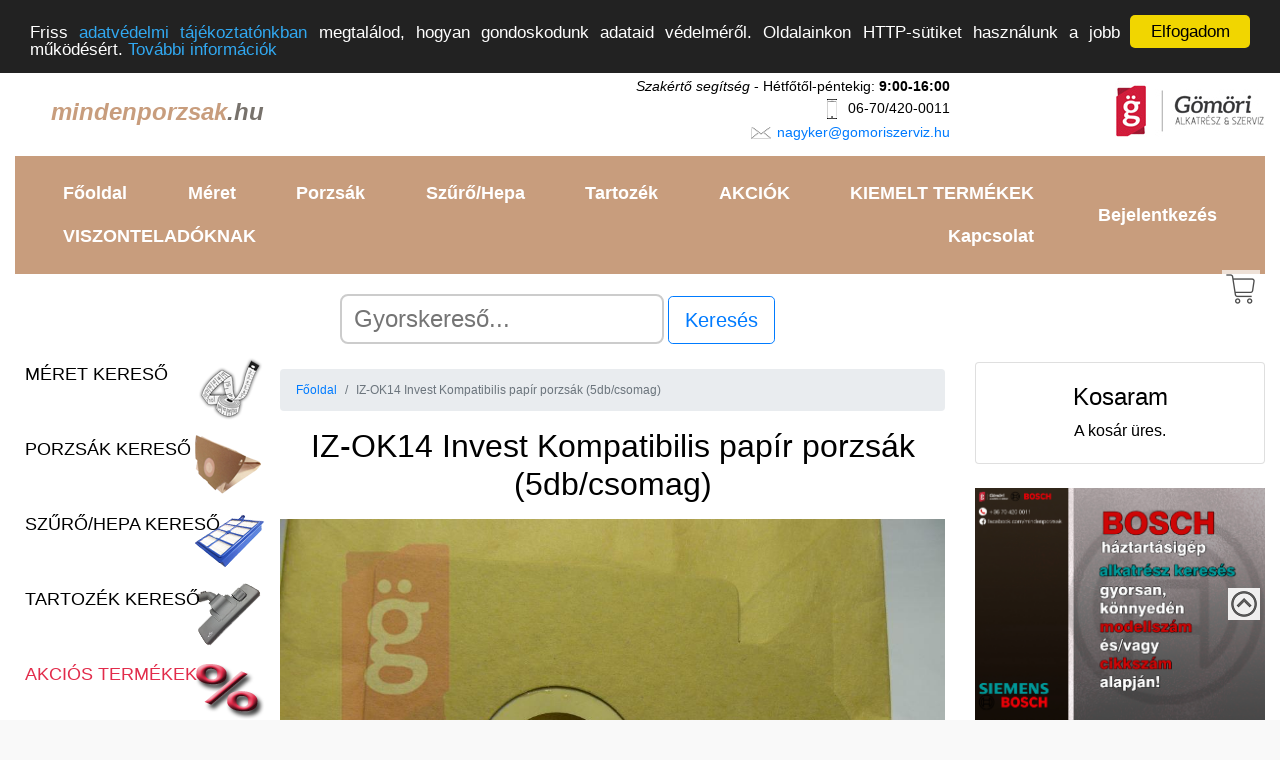

--- FILE ---
content_type: text/html; charset=UTF-8
request_url: https://www.mindenporzsak.hu/js/jquery.scrollbox.js
body_size: 11165
content:
<!doctype html>
<html lang="hu">
<html lang="hu">
  <head>
  	<!-- Google tag (gtag.js) -->
	<script async src="https://www.googletagmanager.com/gtag/js?id=G-BGMZPV2VKR"></script>
	<script>
	  window.dataLayer = window.dataLayer || [];
	  function gtag(){dataLayer.push(arguments);}
	  gtag('js', new Date());

	  gtag('config', 'G-BGMZPV2VKR');
	</script>

  
	<!-- Global site tag (gtag.js) - Google Analytics -->
	<!--<script async src="https://www.googletagmanager.com/gtag/js?id=UA-70353301-1"></script>
	<script async>
	  window.dataLayer = window.dataLayer || [];
	  function gtag(){dataLayer.push(arguments);}
	  gtag('js', new Date());

	  gtag('config', 'UA-70353301-1');
	</script>-->

  
    <!-- Required meta tags -->
    <meta charset="utf-8">
    <meta name="viewport" content="width=device-width, initial-scale=1, shrink-to-fit=no">
	<meta name="Copyright" content="Gömöri Alkatrész Kft." />

	<!-- Bootstrap CSS -->
	<link rel="stylesheet" href="https://stackpath.bootstrapcdn.com/bootstrap/4.1.3/css/bootstrap.min.css" integrity="sha384-MCw98/SFnGE8fJT3GXwEOngsV7Zt27NXFoaoApmYm81iuXoPkFOJwJ8ERdknLPMO" crossorigin="anonymous">

	
	<link rel="stylesheet" type="text/css" href="/css/egyedi_stilus.css">
	
	<title></title>
	<link rel="shortcut icon" href="https://www.gomoriszerviz.hu/webaruhaz/img/favicon.ico" type="image/x-icon">
	<link rel="icon" href="https://www.gomoriszerviz.hu/webaruhaz/img/favicon.ico" type="image/x-icon">
	<link rel="apple-touch-icon" href="https://www.gomoriszerviz.hu/webaruhaz/img/favicon.ico" />
		
			<meta name="Description" content="" />
		
		<meta property="og:title" content="" />
		<meta property="og:url" content="https://www.mindenporzsak.hu/js/jquery.scrollbox.js" />
		<meta property="og:description" content="" />
				
		<meta name="dc.publisher" content="www.mindenporzsak.hu" />
		<meta name="dc.language" content="hu" />
		<meta name="dc.title" content="" />
		<meta name="dc.description" content="" />
		
		<script src="/js/jquery-3.1.1.min.js"></script>
		<script src="/js/typeahead.bundle.js"></script>
		<script async src="/js/jquery.scrollbox.js"></script>
		
		<script>
			function round(x, places)
			{
				var shift = Math.pow(10, places);
				return Math.round(x * shift) / shift;
			}

			function kosarOsszesitoFrissitese() { 
				var nettoOsszeg = document.getElementById("nettoOsszeg").value;
				var netto_szallitasi_dij = document.getElementById("netto_szallitasi_dij").value;
				var afa = 1.27;
				var fizetendo = ((parseInt(nettoOsszeg) + parseInt(netto_szallitasi_dij)) * afa);
				var afa_tartalom = parseInt(fizetendo) * 0.2126;
				$( "#kosarOsszesíto" ).html("<p style=\"text-align: right;\">Nettó összeg: " + nettoOsszeg + " Ft</p><p style=\"text-align: right;\">Nettó szállítási díj: " + netto_szallitasi_dij + " Ft</p><p style=\"text-align: right;\">ÁFA tartalom (" + ((afa * 100) - 100) + "%): " + afa_tartalom.toFixed(0) + " Ft</p><p style=\"text-align: right; font-size: 18px; font-weight: bold;\">Bruttó végösszeg: " + round(fizetendo, 0) + " Ft</p>");
			}
		</script>
		
  </head>
	<body style="background-color: #f9f9f9;" ng-app="main-App" ng-controller="AdminController">
		<div id="fb-root"></div>
		<script async defer crossorigin="anonymous" src="https://connect.facebook.net/hu_HU/sdk.js#xfbml=1&version=v8.0" nonce="WxM4ZpYV"></script>
	
		<!-- mobil nézethez kosár ikon -->
		<div style="position: fixed; right: 20px; top: 270px; z-index: 10; background-color: #FFF; opacity: 0.7; padding: 3px;">
			<a href="#kosar"><img src="https://www.gomoriszerviz.hu/webaruhaz/img/kosar.png" width="32" alt="Ugrás az kosaramhoz" title="Ugrás az kosaramhoz" /></a>
		</div>
	
		<div class="container-fluid" style="background-color: #FFF;">
						
			<!-- FEJLÉC -->
			<div class="row fejlec">
				<div class="col">
					<a href="https://mindenporzsak.hu"><h1 style="text-align: left; float: left; padding-left: 35px; font-size: 24px;padding-top: 32px;" ><img src="https://www.gomoriszerviz.hu/webaruhaz/img/h1.png" alt="" title="" /><span style="color: #C89D7D;"><i><b>mindenporzsak</b></i></span><span style="color:#77726C;"><i><b>.hu</b></i></span></h1></a>
				</div>
				<div class="col" style="text-align: right; font-size: 14px; padding: 10px;">
					<i>Szakértő segítség</i> - Hétfőtől-péntekig: <b>9:00-16:00</b><br />
					<img src="https://www.gomoriszerviz.hu/webaruhaz/img/phone.png" width="24" height="24" title="mobil elérhetőség" alt="mobil elérhetőség" /> 06-70/420-0011<br />
					<img src="https://www.gomoriszerviz.hu/webaruhaz/img/email.png" width="24" height="24" title="email elérhetőség" alt="email elérhetőség" /> <a href="mailto://nagyker@gomoriszerviz.hu">nagyker@gomoriszerviz.hu</a><br />
				</div>
				<div class="d-none d-lg-inline d-xl-inline col-md-3" style="text-align: right; padding: 15px;">
					<a href="https://www.gomoriszerviz.hu" target="_blank"><img src="https://www.gomoriszerviz.hu/webaruhaz/img/logo_fejlechez_150x60px.jpg" width="150" height="60" alt="Gömöri Alkatrész Kft. logója" title="Gömöri Alkatrész Kft. logója" /></a>
				</div>			
			</div>
			<!-- FEJLÉC VÉGE -->
			
			<div class="d-none d-inline d-sm-none">
				<!-- Mobil nézet: max 576px -->
					<nav class="navbar navbar-expand-lg navbar-dark" style="background-color: #C89D7D">
	<button class="navbar-toggler" type="button" data-toggle="collapse" data-target="#navbarToggler" aria-controls="navbarToggler" aria-expanded="false" aria-label="Toggle navigation">
		<span class="navbar-toggler-icon"></span>
	</button>

	<div class="collapse navbar-collapse" id="navbarToggler">
		<ul class="nav flex-column">
			<li class="nav-item">
				<a class="nav-link" href="/">Főoldal</a>
			</li>
			<li class="nav-item">
				<a class="nav-link" href="/meret-kereso" >Méret kereső</a>
			</li>
			<li class="nav-item">
				<a class="nav-link" href="/porzsak-kereso" >Porzsák kereső</a>
			</li>
			<li class="nav-item">
				<a class="nav-link" href="/szuro-kereso" >Szűrő/Hepa kereső</a>
			</li>
			<li class="nav-item">
				<a class="nav-link" href="/tartozek-kereso" >Tartozék kereső</a>
			</li>
						<li class="nav-item">
				<a class="nav-link" href="akciok">AKCIÓK</a>
			</li>
						<li class="nav-item">
				<a class="nav-link" href="/kiemelt-termekek" >KIEMELT TERMÉKEK</a>
			</li>
			<li class="nav-item">
				<a class="nav-link" href="/dokumentumok" >Dokumentumok</a>
			</li>
			<!--<li class="nav-item">
				<a class="nav-link" href="/cikkek">Cikkek</a>
			</li>-->
						<li class="nav-item">
				<a class="nav-link" href="/viszonteladoknak" >VISZONTELADÓKNAK</a>
			</li>
						<li class="nav-item">
				<a class="nav-link" href="/kapcsolat">Kapcsolat</a>
			</li>
			<li class="nav-item">
				<a class="nav-link" href="/bejelentkezes" >Bejelentkezés</a>			</li>
		</ul>
	</div>
</nav>					
										
					<div id="oldal_kezdete"></div>					
			</div>
		
			<div class="d-none d-sm-inline d-md-inline d-lg-none">
				<!-- Tablett nézet: 576-992px -->
				
				<nav class="navbar navbar-expand-lg navbar-dark" style="background-color: #C89D7D">
	<button class="navbar-toggler" type="button" data-toggle="collapse" data-target="#navbarToggler" aria-controls="navbarToggler" aria-expanded="false" aria-label="Toggle navigation">
		<span class="navbar-toggler-icon"></span>
	</button>

	<div class="collapse navbar-collapse" id="navbarToggler">
		<ul class="nav flex-column">
			<li class="nav-item">
				<a class="nav-link" href="/">Főoldal</a>
			</li>
			<li class="nav-item">
				<a class="nav-link" href="/meret-kereso" >Méret kereső</a>
			</li>
			<li class="nav-item">
				<a class="nav-link" href="/porzsak-kereso" >Porzsák kereső</a>
			</li>
			<li class="nav-item">
				<a class="nav-link" href="/szuro-kereso" >Szűrő/Hepa kereső</a>
			</li>
			<li class="nav-item">
				<a class="nav-link" href="/tartozek-kereso" >Tartozék kereső</a>
			</li>
						<li class="nav-item">
				<a class="nav-link" href="akciok">AKCIÓK</a>
			</li>
						<li class="nav-item">
				<a class="nav-link" href="/kiemelt-termekek" >KIEMELT TERMÉKEK</a>
			</li>
			<li class="nav-item">
				<a class="nav-link" href="/dokumentumok" >Dokumentumok</a>
			</li>
			<!--<li class="nav-item">
				<a class="nav-link" href="/cikkek">Cikkek</a>
			</li>-->
						<li class="nav-item">
				<a class="nav-link" href="/viszonteladoknak" >VISZONTELADÓKNAK</a>
			</li>
						<li class="nav-item">
				<a class="nav-link" href="/kapcsolat">Kapcsolat</a>
			</li>
			<li class="nav-item">
				<a class="nav-link" href="/bejelentkezes" >Bejelentkezés</a>			</li>
		</ul>
	</div>
</nav>				
								
				<div name="felhasznaloMenu" class="col-12" style="margin-top: 5px;">
				</div>
				
			</div>
		
			<div class="d-none d-lg-inline d-xl-inline" >
				<!-- Desktop nézet: min 992px -->
				
				<nav class="navbar navbar-expand-sm navbar-dark" style="background-color: #C89D7D">
	<div class="collapse navbar-collapse" id="navbarText">
		<ul class="nav navbar mr-auto">
			<li class="nav-item">
				<a class="nav-link" href="/" >Főoldal</a>
			</li>
			<li class="nav-item">
				<a class="nav-link" href="/meret-kereso" >Méret</a>
			</li>
			<li class="nav-item">
				<a class="nav-link" href="/porzsak-kereso" >Porzsák</a>
			</li>
			<li class="nav-item">
				<a class="nav-link" href="/szuro-kereso" >Szűrő/Hepa</a>
			</li>
			<li class="nav-item">
				<a class="nav-link" href="/tartozek-kereso" >Tartozék</a>
			</li>
						<li class="nav-item">
				<a class="nav-link" href="/akciok" >AKCIÓK</a>
			</li>
						<li class="nav-item">
				<a class="nav-link" href="/kiemelt-termekek" >KIEMELT TERMÉKEK</a>
			</li>
			<!--<li class="nav-item">
				<a class="nav-link" href="/cikkek" >Cikkek</a>
			</li>-->
						<li class="nav-item">
				<a class="nav-link" href="/viszonteladoknak" >VISZONTELADÓKNAK</a>
			</li>
						<li class="nav-item">
				<a class="nav-link" href="/kapcsolat" >Kapcsolat</a>
			</li>
		</ul>
		<ul class="nav navbar">
			<li class="nav-item">
				<a class="nav-link" href="/bejelentkezes" >Bejelentkezés</a>			</li>
		</ul>
	</div>
</nav>
				
							</div>
			
			<div class="row justify-content-md-center" style="padding: 10px;"  >
				<div class="col col-md-8 offset-md-2" >
					<form action="https://www.gomoriszerviz.hu/webaruhaz/futtat.php" method="get" class="form-inline" role="form">
						<input name="keresett_kifejezes" id="keresett_kifejezes" type="text" class="typeahead" autofocus placeholder="Gyorskereső..." aria-label="Search" aria-describedby="button-addon2" sf-typeahead options="exampleOptions" datasets="numbersDataset" ng-model="selectedNumber" value="" />
						<input name="sid" type="hidden" value="u6j2n9q3uf63gn9c8chq1ikq00" />
						<input name="host" type="hidden" value="www.mindenporzsak.hu" />
						&nbsp;<button class="btn btn-outline-primary btn-lg" type="submit" name="btKuld" id="button-addon2" data-toggle="tooltip" data-placement="right" title="pl. szótöredékre vagy készülék típusára" value="Kereses">Keresés</button>&nbsp;
											</form>
				</div>
			</div>
		
			<div class="row tartalom" >
				<div class="d-none d-xl-inline" style="margin-left: 15px;">
					<a href="/meret-kereso"><h2 style="width: 100%; height: 70px; background-image: url('https://www.gomoriszerviz.hu/webaruhaz/img/meroszalag_sm.png'); background-position: right; background-repeat: no-repeat; color: #000; margin-bottom: 5px; font-size: 18px; padding: 10px;">MÉRET KERESŐ</h2></a>
					<a href="/porzsak-kereso"><h2 style="width: 100%; height: 70px; background-image: url('https://www.gomoriszerviz.hu/webaruhaz/img/porzsak-kereso.png'); background-position: right; background-repeat: no-repeat; color: #000; margin-bottom: 5px; font-size: 18px; padding: 10px;">PORZSÁK KERESŐ</h2></a>	
					<a href="/szuro-kereso"><h2 style="width: 100%; height: 70px; background-image: url('https://www.gomoriszerviz.hu/webaruhaz/img/szuro-kereso.png'); background-position: right; background-repeat: no-repeat; color: #000; margin-bottom: 5px; font-size: 18px; padding: 10px;">SZŰRŐ/HEPA KERESŐ</h2></a>
					<a href="/tartozek-kereso"><h2 style="width: 100%; height: 70px; background-image: url('https://www.gomoriszerviz.hu/webaruhaz/img/tartozek-kereso.png'); background-position: right; background-repeat: no-repeat; color: #000; margin-bottom: 5px; font-size: 18px;  padding: 10px;">TARTOZÉK KERESŐ</h2></a>		
					<a href="/akciok"><h2 style="width: 100%; height: 70px; background-image: url('https://www.gomoriszerviz.hu/webaruhaz/img/akcio.png'); background-position: right; background-repeat: no-repeat; color: #e22c4b; margin-bottom: 5px; font-size: 18px;  padding: 10px;">AKCIÓS TERMÉKEK</h2></a>
					<a href="/dokumentumok"><h2 style="width: 100%; height: 70px; background-image: url('https://www.gomoriszerviz.hu/feltoltesek/icons/pdf_icon_nagy.png'); background-position: right; background-repeat: no-repeat; color: #e22c4b; margin-bottom: 5px; font-size: 18px;  padding: 10px;">DOKUMENTUMOK</h2></a>	
					
					
					<!-- Termékcsoportok -->
					<div class="well" style="width: 250px;">
						<h5>Termékcsoportok</h5> 
						<div style="margin-left: 5px;"><a style="color: #000000; font-weight: bold; font-size: 16px;" href="http://www.mindenporzsak.hu/kategoria/2/papir-porzsak" target="_self">Papír porzsák</a></div>
<div style="margin-left: 5px;"><a style="color: #000000; font-weight: bold; font-size: 16px;" href="http://www.mindenporzsak.hu/kategoria/3/mikroszalas-porzsak" target="_self">Mikroszálas porzsák</a></div>
<div style="margin-left: 5px;"><a style="color: #000000; font-weight: bold; font-size: 16px;" href="http://www.mindenporzsak.hu/kategoria/17/vaszon-porzsak" target="_self">Vászon porzsák</a></div>
<div style="margin-left: 5px;"><a style="color: #000000; font-weight: bold; font-size: 16px;" href="http://www.mindenporzsak.hu/kategoria/177/10db-os-mikroszalas-porzsak" target="_self">10db-os Mikroszálas porzsák</a></div>
<div style="margin-left: 5px;"><a style="color: #000000; font-weight: bold; font-size: 16px;" href="http://www.mindenporzsak.hu/kategoria/286/bosch-gyari-tartozekok,--alkatreszek" target="_self">BOSCH Gyári Tartozékok,  Alkatrészek</a><div style="margin-left: 20px; font-size: 14px;"><span style="font-size: 11px;">&#x26AB;&nbsp;</span><a style="color: #444444" href="http://www.mindenporzsak.hu/kategoria/287/bosch-gyari-porszivo-tartozekok,-alkatreszek" target="_self">BOSCH Gyári Porszívó Tartozékok, Alkatrészek</a></li><div style="margin-left: 20px; font-size: 14px;"><span style="font-size: 11px;">&#x2662;&nbsp;</span><a style="color: #666666" href="http://www.mindenporzsak.hu/kategoria/289/bosch-gyari-szurok-es-filterek" target="_self">BOSCH Gyári Szűrők és Filterek</a></li></div>
<div style="margin-left: 20px; font-size: 14px;"><span style="font-size: 11px;">&#x2662;&nbsp;</span><a style="color: #666666" href="http://www.mindenporzsak.hu/kategoria/306/bosch-gyari-porzsakok" target="_self">BOSCH Gyári Porzsákok</a></li></div>
<div style="margin-left: 20px; font-size: 14px;"><span style="font-size: 11px;">&#x2662;&nbsp;</span><a style="color: #666666" href="http://www.mindenporzsak.hu/kategoria/290/bosch-gyari-szivofejek" target="_self">BOSCH Gyári Szívófejek</a></li></div>
<div style="margin-left: 20px; font-size: 14px;"><span style="font-size: 11px;">&#x2662;&nbsp;</span><a style="color: #666666" href="http://www.mindenporzsak.hu/kategoria/291/bosch-gyari-toldocsovek" target="_self">BOSCH Gyári Toldócsövek</a></li></div>
<div style="margin-left: 20px; font-size: 14px;"><span style="font-size: 11px;">&#x2662;&nbsp;</span><a style="color: #666666" href="http://www.mindenporzsak.hu/kategoria/292/bosch-gyari-gegecsovek-es-tartozekai" target="_self">BOSCH Gyári Gégecsövek és tartozékai</a></li></div>
<div style="margin-left: 20px; font-size: 14px;"><span style="font-size: 11px;">&#x2662;&nbsp;</span><a style="color: #666666" href="http://www.mindenporzsak.hu/kategoria/294/bosch-gyari-tartaly,-portartaly,-porzsaktarto,-tolto,-akku-es-egyeb-alkatreszek" target="_self">BOSCH Gyári Tartály, Portartály, Porzsáktartó, Töltő, Akku és Egyéb Alkatrészek</a></li></div>
</div>
<div style="margin-left: 20px; font-size: 14px;"><span style="font-size: 11px;">&#x26AB;&nbsp;</span><a style="color: #444444" href="http://www.mindenporzsak.hu/kategoria/288/bosch-gyari-haztartasi-kis--es-nagygep-alkatreszek" target="_self">BOSCH Gyári Háztartási Kis- és Nagygép Alkatrészek</a></li></div>
<div style="margin-left: 20px; font-size: 14px;"><span style="font-size: 11px;">&#x26AB;&nbsp;</span><a style="color: #444444" href="http://www.mindenporzsak.hu/kategoria/295/bosch-gyari-tisztitoszerek" target="_self">BOSCH Gyári Tisztítószerek</a></li></div>
</div>
<div style="margin-left: 5px;"><a style="color: #000000; font-weight: bold; font-size: 16px;" href="http://www.mindenporzsak.hu/kategoria/209/ipari- mikroszalas-porzsak" target="_self">IPARI  Mikroszálas porzsák</a></div>
<div style="margin-left: 5px;"><a style="color: #000000; font-weight: bold; font-size: 16px;" href="http://www.mindenporzsak.hu/kategoria/4/hepa-filterek" target="_self">HEPA Filterek</a></div>
<div style="margin-left: 5px;"><a style="color: #000000; font-weight: bold; font-size: 16px;" href="http://www.mindenporzsak.hu/kategoria/94/porzsivo-szurok,-filterek" target="_self">Porzsívó Szűrők, Filterek</a><div style="margin-left: 20px; font-size: 14px;"><span style="font-size: 11px;">&#x26AB;&nbsp;</span><a style="color: #444444" href="http://www.mindenporzsak.hu/kategoria/96/porszivo-szurok,-filterek" target="_self">Porszívó Szűrők, Filterek</a></li></div>
</div>
<div style="margin-left: 5px;"><a style="color: #000000; font-weight: bold; font-size: 16px;" href="http://www.mindenporzsak.hu/kategoria/97/paraelszivo-szurok,-filterek" target="_self">Páraelszívó Szűrők, Filterek</a></div>
<div style="margin-left: 5px;"><a style="color: #000000; font-weight: bold; font-size: 16px;" href="http://www.mindenporzsak.hu/kategoria/236/hengeres-motorvedo-szurok" target="_self">Hengeres Motorvédő Szűrők</a></div>
<div style="margin-left: 5px;"><a style="color: #000000; font-weight: bold; font-size: 16px;" href="http://www.mindenporzsak.hu/kategoria/219/univerzalis-szurok,-tartozekok" target="_self">Univerzális Szűrők, Tartozékok</a></div>
<div style="margin-left: 5px;"><a style="color: #000000; font-weight: bold; font-size: 16px;" href="http://www.mindenporzsak.hu/kategoria/189/lux-kompatibilis-termekek" target="_self">Lux Kompatibilis Termékek</a></div>
<div style="margin-left: 5px;"><a style="color: #000000; font-weight: bold; font-size: 16px;" href="http://www.mindenporzsak.hu/kategoria/191/profi-europe-professzionalis-porszivok,-takaritogepek" target="_self">PROFI EUROPE Professzionális Porszívók, Takarítógépek</a><div style="margin-left: 20px; font-size: 14px;"><span style="font-size: 11px;">&#x26AB;&nbsp;</span><a style="color: #444444" href="http://www.mindenporzsak.hu/kategoria/192/profi-europe-porszivok,-takaritogepek" target="_self">PROFI EUROPE Porszívók, Takarítógépek</a></li></div>
<div style="margin-left: 20px; font-size: 14px;"><span style="font-size: 11px;">&#x26AB;&nbsp;</span><a style="color: #444444" href="http://www.mindenporzsak.hu/kategoria/193/profi-europe-porszivo-es-takaritogep-tartozekok-alkatreszek" target="_self">PROFI EUROPE Porszívó és Takarítógép Tartozékok Alkatrészek</a></li></div>
</div>
<div style="margin-left: 5px;"><a style="color: #000000; font-weight: bold; font-size: 16px;" href="http://www.mindenporzsak.hu/kategoria/6/haztartasi-kisgepek" target="_self">Háztartási Kisgépek</a><div style="margin-left: 20px; font-size: 14px;"><span style="font-size: 11px;">&#x26AB;&nbsp;</span><a style="color: #444444" href="http://www.mindenporzsak.hu/kategoria/223/apritok,-mixerek" target="_self">Aprítók, Mixerek</a></li></div>
<div style="margin-left: 20px; font-size: 14px;"><span style="font-size: 11px;">&#x26AB;&nbsp;</span><a style="color: #444444" href="http://www.mindenporzsak.hu/kategoria/225/szendvicssutok,-kenyerpiritok,-grillsutok" target="_self">Szendvicssütők, Kenyérpirítók, Grillsütők</a></li></div>
<div style="margin-left: 20px; font-size: 14px;"><span style="font-size: 11px;">&#x26AB;&nbsp;</span><a style="color: #444444" href="http://www.mindenporzsak.hu/kategoria/312/kavedaralok" target="_self">Kávédarálók</a></li></div>
<div style="margin-left: 20px; font-size: 14px;"><span style="font-size: 11px;">&#x26AB;&nbsp;</span><a style="color: #444444" href="http://www.mindenporzsak.hu/kategoria/230/hajvagok,-hajszaritok,-hajformazok" target="_self">Hajvágók, Hajszárítók, Hajformázók</a></li></div>
<div style="margin-left: 20px; font-size: 14px;"><span style="font-size: 11px;">&#x26AB;&nbsp;</span><a style="color: #444444" href="http://www.mindenporzsak.hu/kategoria/222/vasalok" target="_self">Vasalók</a></li></div>
<div style="margin-left: 20px; font-size: 14px;"><span style="font-size: 11px;">&#x26AB;&nbsp;</span><a style="color: #444444" href="http://www.mindenporzsak.hu/kategoria/229/vizforralok" target="_self">Vízforralók</a></li></div>
<div style="margin-left: 20px; font-size: 14px;"><span style="font-size: 11px;">&#x26AB;&nbsp;</span><a style="color: #444444" href="http://www.mindenporzsak.hu/kategoria/309/kenyersuto" target="_self">Kenyérsütő</a></li></div>
<div style="margin-left: 20px; font-size: 14px;"><span style="font-size: 11px;">&#x26AB;&nbsp;</span><a style="color: #444444" href="http://www.mindenporzsak.hu/kategoria/317/forrolevegos-suto---air-fryer" target="_self">Forrólevegős Sütő / Air Fryer</a></li></div>
<div style="margin-left: 20px; font-size: 14px;"><span style="font-size: 11px;">&#x26AB;&nbsp;</span><a style="color: #444444" href="http://www.mindenporzsak.hu/kategoria/316/mikrohullamu-suto" target="_self">Mikrohullámú sütő</a></li></div>
<div style="margin-left: 20px; font-size: 14px;"><span style="font-size: 11px;">&#x26AB;&nbsp;</span><a style="color: #444444" href="http://www.mindenporzsak.hu/kategoria/313/goztisztitok" target="_self">Gőztisztítók</a></li></div>
<div style="margin-left: 20px; font-size: 14px;"><span style="font-size: 11px;">&#x26AB;&nbsp;</span><a style="color: #444444" href="http://www.mindenporzsak.hu/kategoria/228/viztisztito-kancsok" target="_self">Víztisztító kancsók</a></li></div>
<div style="margin-left: 20px; font-size: 14px;"><span style="font-size: 11px;">&#x26AB;&nbsp;</span><a style="color: #444444" href="http://www.mindenporzsak.hu/kategoria/311/fogkefek,-szajhigienias-termekek" target="_self">Fogkefék, Szájhigiéniás termékek</a></li></div>
<div style="margin-left: 20px; font-size: 14px;"><span style="font-size: 11px;">&#x26AB;&nbsp;</span><a style="color: #444444" href="http://www.mindenporzsak.hu/kategoria/258/boholytalanitok" target="_self">Boholytalanítók</a></li></div>
<div style="margin-left: 20px; font-size: 14px;"><span style="font-size: 11px;">&#x26AB;&nbsp;</span><a style="color: #444444" href="http://www.mindenporzsak.hu/kategoria/314/ventilator" target="_self">Ventilátor</a></li></div>
</div>
<div style="margin-left: 5px;"><a style="color: #000000; font-weight: bold; font-size: 16px;" href="http://www.mindenporzsak.hu/kategoria/221/porszivok-es-takaritogepek" target="_self">Porszívók és Takarítógépek</a></div>
<div style="margin-left: 5px;"><a style="color: #000000; font-weight: bold; font-size: 16px;" href="http://www.mindenporzsak.hu/kategoria/273/legtisztito,-leghuto,-paramentesito-szurok,-filterek" target="_self">Légtisztító, Léghűtő, Páramentesítő Szűrők, Filterek</a></div>
<div style="margin-left: 5px;"><a style="color: #000000; font-weight: bold; font-size: 16px;" href="http://www.mindenporzsak.hu/kategoria/5/porszivo-tartozekok,-alkatreszek" target="_self">Porszívó Tartozékok, Alkatrészek</a><div style="margin-left: 20px; font-size: 14px;"><span style="font-size: 11px;">&#x26AB;&nbsp;</span><a style="color: #444444" href="http://www.mindenporzsak.hu/kategoria/112/gegecsovek-es-tartozekai" target="_self">Gégecsövek és tartozékai</a></li></div>
<div style="margin-left: 20px; font-size: 14px;"><span style="font-size: 11px;">&#x26AB;&nbsp;</span><a style="color: #444444" href="http://www.mindenporzsak.hu/kategoria/113/szivofejek" target="_self">Szívófejek</a></li></div>
<div style="margin-left: 20px; font-size: 14px;"><span style="font-size: 11px;">&#x26AB;&nbsp;</span><a style="color: #444444" href="http://www.mindenporzsak.hu/kategoria/114/toldocsovek" target="_self">Toldócsövek</a></li></div>
<div style="margin-left: 20px; font-size: 14px;"><span style="font-size: 11px;">&#x26AB;&nbsp;</span><a style="color: #444444" href="http://www.mindenporzsak.hu/kategoria/237/atalakito-csonkok,-adapterek" target="_self">Átalakító Csonkok, Adapterek</a></li></div>
<div style="margin-left: 20px; font-size: 14px;"><span style="font-size: 11px;">&#x26AB;&nbsp;</span><a style="color: #444444" href="http://www.mindenporzsak.hu/kategoria/126/porszivo-alkatreszek" target="_self">Porszívó Alkatrészek</a></li><div style="margin-left: 20px; font-size: 14px;"><span style="font-size: 11px;">&#x2662;&nbsp;</span><a style="color: #666666" href="http://www.mindenporzsak.hu/kategoria/243/porzsaktartok" target="_self">Porzsáktartók</a></li></div>
<div style="margin-left: 20px; font-size: 14px;"><span style="font-size: 11px;">&#x2662;&nbsp;</span><a style="color: #666666" href="http://www.mindenporzsak.hu/kategoria/249/kabelek,vezetekek" target="_self">Kábelek,Vezetékek</a></li></div>
<div style="margin-left: 20px; font-size: 14px;"><span style="font-size: 11px;">&#x2662;&nbsp;</span><a style="color: #666666" href="http://www.mindenporzsak.hu/kategoria/246/szenkefek" target="_self">Szénkefék</a></li></div>
<div style="margin-left: 20px; font-size: 14px;"><span style="font-size: 11px;">&#x2662;&nbsp;</span><a style="color: #666666" href="http://www.mindenporzsak.hu/kategoria/248/kapcsolok" target="_self">Kapcsolók</a></li></div>
<div style="margin-left: 20px; font-size: 14px;"><span style="font-size: 11px;">&#x2662;&nbsp;</span><a style="color: #666666" href="http://www.mindenporzsak.hu/kategoria/260/ekszijak,-bordasszijak" target="_self">Ékszíjak, Bordásszíjak</a></li></div>
<div style="margin-left: 20px; font-size: 14px;"><span style="font-size: 11px;">&#x2662;&nbsp;</span><a style="color: #666666" href="http://www.mindenporzsak.hu/kategoria/238/egyeb-elektromos-alkatreszek" target="_self">Egyéb Elektromos alkatrészek</a></li></div>
<div style="margin-left: 20px; font-size: 14px;"><span style="font-size: 11px;">&#x2662;&nbsp;</span><a style="color: #666666" href="http://www.mindenporzsak.hu/kategoria/239/egyeb-mechanikus-alkatreszek" target="_self">Egyéb Mechanikus Alkatrészek</a></li></div>
</div>
<div style="margin-left: 20px; font-size: 14px;"><span style="font-size: 11px;">&#x26AB;&nbsp;</span><a style="color: #444444" href="http://www.mindenporzsak.hu/kategoria/315/portartalyok,-vizes-tartalyok-es-tartozekai" target="_self">Portartályok, Vizes Tartályok és tartozékai</a></li></div>
<div style="margin-left: 20px; font-size: 14px;"><span style="font-size: 11px;">&#x26AB;&nbsp;</span><a style="color: #444444" href="http://www.mindenporzsak.hu/kategoria/210/eta-gyari-tartozekok,-alkatreszek" target="_self">ETA Gyári Tartozékok, Alkatrészek</a></li></div>
<div style="margin-left: 20px; font-size: 14px;"><span style="font-size: 11px;">&#x26AB;&nbsp;</span><a style="color: #444444" href="http://www.mindenporzsak.hu/kategoria/272/hausmeister-gyari-tartozekok,-alkatreszek" target="_self">HAUSMEISTER Gyári Tartozékok, Alkatrészek</a></li></div>
<div style="margin-left: 20px; font-size: 14px;"><span style="font-size: 11px;">&#x26AB;&nbsp;</span><a style="color: #444444" href="http://www.mindenporzsak.hu/kategoria/271/thomas-gyari-tartozekok,-alkatreszek" target="_self">THOMAS Gyári Tartozékok, Alkatrészek</a></li></div>
<div style="margin-left: 20px; font-size: 14px;"><span style="font-size: 11px;">&#x26AB;&nbsp;</span><a style="color: #444444" href="http://www.mindenporzsak.hu/kategoria/214/sencor-gyari-tartozekok,-alkatreszek" target="_self">Sencor Gyári Tartozékok, Alkatrészek</a></li></div>
</div>
<div style="margin-left: 5px;"><a style="color: #000000; font-weight: bold; font-size: 16px;" href="http://www.mindenporzsak.hu/kategoria/190/retro-minigrill" target="_self">Retro Minigrill</a></div>
<div style="margin-left: 5px;"><a style="color: #000000; font-weight: bold; font-size: 16px;" href="http://www.mindenporzsak.hu/kategoria/232/porszivo-es-takaritogep-motorok" target="_self">Porszívó és Takarítógép Motorok</a></div>
<div style="margin-left: 5px;"><a style="color: #000000; font-weight: bold; font-size: 16px;" href="http://www.mindenporzsak.hu/kategoria/95/zelmer-gyari-tartozekok,-alkatreszek" target="_self">Zelmer Gyári Tartozékok, Alkatrészek</a><div style="margin-left: 20px; font-size: 14px;"><span style="font-size: 11px;">&#x26AB;&nbsp;</span><a style="color: #444444" href="http://www.mindenporzsak.hu/kategoria/115/zelmer-porszivo-es-takaritogep-tartozekok-es-alkatreszek" target="_self">Zelmer Porszívó és Takarítógép tartozékok és alkatrészek</a></li><div style="margin-left: 20px; font-size: 14px;"><span style="font-size: 11px;">&#x2662;&nbsp;</span><a style="color: #666666" href="http://www.mindenporzsak.hu/kategoria/120/zelmer-porszivo-es-takaritogep-tartozekok" target="_self">Zelmer Porszívó és Takarítógép tartozékok</a></li><div style="margin-left: 20px; font-size: 14px;"><span style="font-size: 11px;">&#x2610;&nbsp;</span><a style="color: #888888" href="http://www.mindenporzsak.hu/kategoria/122/zelmer-gegecsovek-es-tartozekai" target="_self">Zelmer Gégecsövek és tartozékai</a></li></div>
<div style="margin-left: 20px; font-size: 14px;"><span style="font-size: 11px;">&#x2610;&nbsp;</span><a style="color: #888888" href="http://www.mindenporzsak.hu/kategoria/123/zelmer-szivofejek" target="_self">Zelmer Szívófejek</a></li></div>
<div style="margin-left: 20px; font-size: 14px;"><span style="font-size: 11px;">&#x2610;&nbsp;</span><a style="color: #888888" href="http://www.mindenporzsak.hu/kategoria/124/zelmer-toldocsovek" target="_self">Zelmer Toldócsövek</a></li></div>
</div>
<div style="margin-left: 20px; font-size: 14px;"><span style="font-size: 11px;">&#x2662;&nbsp;</span><a style="color: #666666" href="http://www.mindenporzsak.hu/kategoria/121/zelmer-porszivo-es-takaritogep-alkatreszek" target="_self">Zelmer Porszívó és Takarítógép alkatrészek</a></li></div>
<div style="margin-left: 20px; font-size: 14px;"><span style="font-size: 11px;">&#x2662;&nbsp;</span><a style="color: #666666" href="http://www.mindenporzsak.hu/kategoria/175/zelmer-porszivo-aquario-719-819-alkatreszek" target="_self">Zelmer Porszívó Aquario 719 819 alkatrészek</a></li></div>
</div>
<div style="margin-left: 20px; font-size: 14px;"><span style="font-size: 11px;">&#x26AB;&nbsp;</span><a style="color: #444444" href="http://www.mindenporzsak.hu/kategoria/116/zelmer-husdaralo-alkatreszek" target="_self">Zelmer Húsdaráló alkatrészek</a></li></div>
<div style="margin-left: 20px; font-size: 14px;"><span style="font-size: 11px;">&#x26AB;&nbsp;</span><a style="color: #444444" href="http://www.mindenporzsak.hu/kategoria/117/zelmer-mixer,-turmix-alkatreszek" target="_self">Zelmer Mixer, Turmix alkatrészek</a></li></div>
<div style="margin-left: 20px; font-size: 14px;"><span style="font-size: 11px;">&#x26AB;&nbsp;</span><a style="color: #444444" href="http://www.mindenporzsak.hu/kategoria/118/zelmer-szeletelo-alkatreszek" target="_self">Zelmer Szeletelő alkatrészek</a></li></div>
<div style="margin-left: 20px; font-size: 14px;"><span style="font-size: 11px;">&#x26AB;&nbsp;</span><a style="color: #444444" href="http://www.mindenporzsak.hu/kategoria/119/zelmer-kavefozo-alkatreszek" target="_self">Zelmer Kávéfőző alkatrészek</a></li></div>
<div style="margin-left: 20px; font-size: 14px;"><span style="font-size: 11px;">&#x26AB;&nbsp;</span><a style="color: #444444" href="http://www.mindenporzsak.hu/kategoria/128/zelmer-szendvicssuto-alkatreszek" target="_self">Zelmer Szendvicssütő alkatrészek</a></li></div>
<div style="margin-left: 20px; font-size: 14px;"><span style="font-size: 11px;">&#x26AB;&nbsp;</span><a style="color: #444444" href="http://www.mindenporzsak.hu/kategoria/169/zelmer-teafozo-alkatreszek" target="_self">Zelmer Teafőző alkatrészek</a></li></div>
<div style="margin-left: 20px; font-size: 14px;"><span style="font-size: 11px;">&#x26AB;&nbsp;</span><a style="color: #444444" href="http://www.mindenporzsak.hu/kategoria/127/zelmer-gyumolcscentrifuga,-robotgep-alkatreszek" target="_self">Zelmer Gyümölcscentrifuga, Robotgép alkatrészek</a></li></div>
</div>
<div style="margin-left: 5px;"><a style="color: #000000; font-weight: bold; font-size: 16px;" href="http://www.mindenporzsak.hu/kategoria/215/konyhai-es-haztartasi-alkatreszek" target="_self">Konyhai és Háztartási Alkatrészek</a></div>
<div style="margin-left: 5px;"><a style="color: #000000; font-weight: bold; font-size: 16px;" href="http://www.mindenporzsak.hu/kategoria/202/konyhai-es-haztartasi-tartozekok,-tisztitoszerek-(kavefilterek,-zacskok,-foliak,-gumikesztuk,-for-na" target="_self">Konyhai és Háztartási Tartozékok, Tisztítószerek (kávéfilterek, zacskók, fóliák, gumikesztűk, For Na</a><div style="margin-left: 20px; font-size: 14px;"><span style="font-size: 11px;">&#x26AB;&nbsp;</span><a style="color: #444444" href="http://www.mindenporzsak.hu/kategoria/247/aluoliak,-fissentarto-tasakok,-melyhuto-termekek" target="_self">Aluóliák, Fissentartó tasakok, Mélyhűtő termékek</a></li></div>
<div style="margin-left: 20px; font-size: 14px;"><span style="font-size: 11px;">&#x26AB;&nbsp;</span><a style="color: #444444" href="http://www.mindenporzsak.hu/kategoria/250/kavefilterek-(tartos,-papir)" target="_self">Kávéfilterek (Tartós, Papír)</a></li></div>
<div style="margin-left: 20px; font-size: 14px;"><span style="font-size: 11px;">&#x26AB;&nbsp;</span><a style="color: #444444" href="http://www.mindenporzsak.hu/kategoria/251/sutozacskok,-sutopapirok" target="_self">Sütőzacskók, Sütőpapírok</a></li></div>
<div style="margin-left: 20px; font-size: 14px;"><span style="font-size: 11px;">&#x26AB;&nbsp;</span><a style="color: #444444" href="http://www.mindenporzsak.hu/kategoria/252/szemeteszsakok" target="_self">Szemeteszsákok</a></li></div>
<div style="margin-left: 20px; font-size: 14px;"><span style="font-size: 11px;">&#x26AB;&nbsp;</span><a style="color: #444444" href="http://www.mindenporzsak.hu/kategoria/253/gumikesztyuk" target="_self">Gumikesztyűk</a></li></div>
<div style="margin-left: 20px; font-size: 14px;"><span style="font-size: 11px;">&#x26AB;&nbsp;</span><a style="color: #444444" href="http://www.mindenporzsak.hu/kategoria/254/takaritas,-mosas,-szaritas-(torlokendok,-szinvedo-kendok,-ablaktisztitok...)" target="_self">Takarítás, Mosás, Szárítás (Törlőkendők, Színvédő kendők, Ablaktisztítók...)</a></li></div>
<div style="margin-left: 20px; font-size: 14px;"><span style="font-size: 11px;">&#x26AB;&nbsp;</span><a style="color: #444444" href="http://www.mindenporzsak.hu/kategoria/255/szivacsok,-dorzsik-(mosogatas,-takaritas)" target="_self">Szivacsok, Dörzsik (Mosogatás, Takarítás)</a></li></div>
<div style="margin-left: 20px; font-size: 14px;"><span style="font-size: 11px;">&#x26AB;&nbsp;</span><a style="color: #444444" href="http://www.mindenporzsak.hu/kategoria/256/felmoso-eszkozok-(vodor,-fej,-nyel)" target="_self">Felmosó Eszközök (Vödör, Fej, Nyél)</a></li></div>
<div style="margin-left: 20px; font-size: 14px;"><span style="font-size: 11px;">&#x26AB;&nbsp;</span><a style="color: #444444" href="http://www.mindenporzsak.hu/kategoria/259/tisztito--es-illatositoszerek-(mosas,-wc-tisztitas)" target="_self">Tisztító- és Illatosítószerek (Mosás, WC-tisztítás)</a></li></div>
<div style="margin-left: 20px; font-size: 14px;"><span style="font-size: 11px;">&#x26AB;&nbsp;</span><a style="color: #444444" href="http://www.mindenporzsak.hu/kategoria/262/tisztito--es-illatositoszerek-(mosogatas,-huto,-kavegep)" target="_self">Tisztító- és Illatosítószerek (Mosogatás, Hűtő, Kávégép)</a></li></div>
<div style="margin-left: 20px; font-size: 14px;"><span style="font-size: 11px;">&#x26AB;&nbsp;</span><a style="color: #444444" href="http://www.mindenporzsak.hu/kategoria/270/beauty-spa,-masszazs,-hatmoso-szivacsok" target="_self">Beauty SPA, Masszázs, Hátmosó szivacsok</a></li></div>
<div style="margin-left: 20px; font-size: 14px;"><span style="font-size: 11px;">&#x26AB;&nbsp;</span><a style="color: #444444" href="http://www.mindenporzsak.hu/kategoria/265/paclan-for-nature-ujrahasznositott-termekek" target="_self">PACLAN FOR NATURE Újrahasznosított termékek</a></li></div>
</div>
<div style="margin-left: 5px;"><a style="color: #000000; font-weight: bold; font-size: 16px;" href="http://www.mindenporzsak.hu/kategoria/7/kiegeszito--termekek-porszivozashoz,-takaritogephez,-mosashoz,-szaritashoz" target="_self">Kiegészítő  Termékek Porszívózáshoz, Takarítógéphez, Mosáshoz, Szárításhoz</a></div>
<div style="margin-left: 5px;"><a style="color: #000000; font-weight: bold; font-size: 16px;" href="http://www.mindenporzsak.hu/kategoria/275/ertkekcsokkent-serult-es-hianyos-termekek-" target="_self">Értkékcsökkent Sérült és Hiányos Termékek </a></div>
<div style="margin-left: 5px;"><a style="color: #000000; font-weight: bold; font-size: 16px;" href="http://www.mindenporzsak.hu/kategoria/310/paramentesitok" target="_self">Páramentesítők</a></div>
					</div>			
				</div>
				
				<div class="col" style="margin-top: 5px;">
									
					<!-- Go to www.addthis.com/dashboard to customize your tools -->
					<div style="text-align: center; margin: 10px;"><div class="addthis_inline_share_toolbox_6qs1"></div></div>
					
					<nav aria-label="breadcrumb">
	<ol class="breadcrumb">
		<li class="breadcrumb-item"><a href="/">Főoldal</a></li>
		<li class="breadcrumb-item active" aria-current="page">Hiba</li>
	</ol>
</nav>
<div class="col-12" style="padding-top: 10px;">
<h3>A keresett oldal nem található, vagy megszűnt :-( </h3><br />Hibakód: 404<br />Megoldás: Kérlek ellenőrizd az URL linket, nincs e elírva!</div>					
				</div>
				
				<div class="col-sm-3" style="margin-top: 5px;">
					<a name="kosar"></a>
					<div class="card" style="text-align: center;">
						<div class="card-body">
						
							<h4 style="text-align: center;">Kosaram</h4>
							<div id="kosar">
								A kosár üres.<input id="nettoOsszeg" name="nettoOsszeg" type="hidden" value="0"><input id="eredeti_netto_szallitasi_dij" name="netto_szallitasi_dij" type="hidden" value="0"><input id="netto_szallitasi_dij" name="netto_szallitasi_dij" type="hidden" value="0"><div id="kosarOsszesíto" style="display: none;"></div>							</div>
													</div>
					</div>
					
					<div style="text-align: center;">
					<br />
					<a href="https://www.haztartasigepalkatresz.com" target="_self"><img src="https://www.gomoriszerviz.hu/webaruhaz/img/bosch_fb_link.jpg" class="img-fluid" alt="Bosch Alkatrész Kereső" title="Bosch Alkatrész Kereső" /></a>					<br /><br />
					<!--<iframe src="https://www.facebook.com/plugins/post.php?href=https%3A%2F%2Fwww.facebook.com%2Fmindenporzsak%2Fposts%2Fpfbid02qTqibbUs8ZFwm9NJqgCJPz2uKwCmSdc2aTvNoGczuuEhMfqvRvgszBgH46Gcc9d4l&show_text=true&width=500" width="300" height="460" style="border:none;overflow:hidden" scrolling="no" frameborder="0" allowfullscreen="true" allow="autoplay; clipboard-write; encrypted-media; picture-in-picture; web-share"></iframe>-->
					
					<br /><br />
					<!-- ÁRUKERESŐ.HU CODE - PLEASE DO NOT MODIFY THE LINES BELOW -->
					<div style="background: transparent; text-align: center; padding: 0; margin: 0 auto; width: 120px">
					<a title="Árukereső.hu" href="https://www.arukereso.hu/" style="display: block;border:0; padding:0;margin:0"><img style="padding: 0; margin:0; border:0" alt="Árukereső.hu" src="https://static.arukereso.hu/hu/logo-120.png"/></a>
					<a title="Árukereső.hu" style="line-height:16px;font-size: 11px; font-family: Arial, Verdana; color: #000" href="https://www.arukereso.hu/">Árukereső.hu</a>
					</div>
					<!-- ÁRUKERESŐ.HU CODE END -->
					
					<br /><img src="https://www.gomoriszerviz.hu/webaruhaz/img/csomagkuldo_200x200px.jpg" class="img-fluid" alt="Csomagját már másnapra megkaphatja!" title="Csomagját már másnapra megkaphatja!" />					
					<!--<br /><br />
					<div class="card" style="text-align: center;">
						<div class="card-body">
							<h4 style="text-align: center;">Ügyfeleink véleményei</h4><br />
							<blockquote style="font-style: italic; ">"Pár perce írtam véleményt. Bocsánat, de a kapott ajándékot elfelejtettem megköszönni! Ez jóleső érzés! Üdv a csapatnak: Márta"</blockquote><center>K. Márta<br />Szentes<center>							
						</div>
					</div>-->
					
					<br /><a href="/viszonteladoknak" ><img src="https://www.gomoriszerviz.hu/webaruhaz/img/viszonteladoknak_200x130px.jpg" class="img-fluid" alt="Viszonteladókat keresünk!" title="Viszonteladókat keresünk!"  /></a>
					</div>
					
					<!--<script src="https://static.elfsight.com/platform/platform.js" data-use-service-core defer></script>
					<div class="elfsight-app-6419271e-1bff-4381-ae05-65d08644ecd4"></div>-->
					
					<br />
					<div class="fb-page" data-href="https://www.facebook.com/Mindenporzs&#xe1;khu-872979659465298/" data-tabs="timeline" data-width="" data-height="" data-small-header="false" data-adapt-container-width="true" data-hide-cover="false" data-show-facepile="true"><blockquote cite="https://www.facebook.com/Mindenporzs&#xe1;khu-872979659465298/" class="fb-xfbml-parse-ignore"><a href="https://www.facebook.com/Mindenporzs&#xe1;khu-872979659465298/">Mindenporzsák.hu</a></blockquote></div>
					
				</div>
			</div>
			
			<br /><br />
			<div id="simplepay_logo" class="col-md-12" style="text-align: center; margin-top: 15px;" ><img class="img-fluid" src="https://www.gomoriszerviz.hu/webaruhaz/img/logo/bankcards_simplepay.png" alt="Elfogadott bankkártyatipusok - SimplePay" title="Elfogadott bankkártyatipusok - SimplePay" width="548" height="40" /></div>
			
			<div id="lablec" style="background-color: #C89D7D">
				<div class="row">
					<div class="col-md-4">
						<h5>KAPCSOLAT</h5>
						<div class="col-12">
	<dl class="row">
		<dt class="col-lg-5">Cégnév:</dt>
		<dd class="col-lg-7">Gömöri Alkatrész Kft.</dd>
					
		<dt class="col-lg-10" style="margin-top: 10px; margin-bottom: 5px;">Ügyfélszolgálat:</dt>
		<dd class="col-lg-2"></dd>
		
		<dt class="col-lg-5">Mobil:</dt>
		<dd class="col-lg-7">+36-70/420-0011</dd>
		
		<dt class="col-lg-5">E-mail:</dt>
		<dd class="col-lg-7"><a href="mailto://nagyker@gomoriszerviz.hu">nagyker@gomoriszerviz.hu</a></dd>
		
		<dt class="col-lg-5"></dt>
		<dd class="col-lg-7"><a href="/direkt-uzenet-kuldese" target="_self" class="linkek" ><b>DIREKT ÜZENET KÜLDÉSE</b></a></dd>
		
				<dt class="col-lg-12">Viszonteladóknak:</dt>
		
		<dt class="col-lg-5"></dt>
		<dd class="col-lg-7">+36-70/429-5131</dd>
				
		<dt class="col-lg-2"></dt>
		<dd class="col-lg-10"><a href="/viszonteladoknak" class="linkek" ><b>PARTNER REGISZTRÁCIÓ</b></a></dd>
						
	</dl>
</div>					</div>
					
					<div class="col-md-4">
						<h5>DOKUMENTUMOK</h5>
						<div class="col-12" style="padding-top: 5px;">
	<dl class="row">

		<dt class="col-sm-1"></dt>
		<dd class="col-sm-11"><a href="/aszf" target="_self">Általános Szerződési Feltételek (ÁSZF)</a></dd>
		
		<dt class="col-sm-1"></dt>
		<dd class="col-sm-11"><a href="/adatvedelem" target="_self">Adatvédelmi és adatkezelési szabályzat (AASZ)</a><br /></dd>
		
		<dt class="col-sm-1"></dt>
		<dd class="col-sm-11"><a href="/simplepay" target="_self">Adattovábbítási Nyilatkozat (OTP SimplePay)</a><br /></dd>
		
		<dt class="col-sm-1"></dt>
		<dd class="col-sm-11"><a href="/dokumentumok" target="_self">Készülékekhez dokumentumok, robbantott ábrák</a><br /></dd>
	
	</dl>
</div>					</div>
					
					<div class="col-md-4">
						<h5>WEBÁRUHÁZAINK</h5>
						<div class="col-12" style="padding-top: 5px;">
	<dl class="row">
		<dt class="col-sm-12">Honlapunk:</dt>
	
		<dt class="col-sm-2"></dt>
		<dd class="col-sm-10"><a href="https://www.gomoriszerviz.hu" target="_blank">www.gomoriszerviz.hu</a></dd>

		<dt class="col-sm-12">Webáruházaink:</dt>
		
		<dt class="col-sm-2"></dt>
		<dd class="col-sm-10">
			<a href="https://www.porszivohozmindent.hu" target="_blank">www.porszivohozmindent.hu</a><br />
			<a href="https://www.mindenporzsak.hu" target="_blank">www.mindenporzsak.hu</a><br />
			<a href="https://www.porszivoalkatresz.hu" target="_blank">www.porszivoalkatresz.hu</a><br />
			<a href="https://www.haztartasigepalkatresz.com" target="_blank">www.haztartasigepalkatresz.com</a><br />
			<a href="https://www.profieurope.hu" target="_blank">www.profieurope.hu</a><br />
		</dd>
	</dl>
</div>					</div>
				</div>
				<div class="row">
					<div class="col-md-12">
						<h5>PARTNEREINK</h5>
						<div class="col-12">
	<br />
	<div style="text-align: center;">
		<a href="https://www.investagd.pl/" target="_blank"><img class="img-fluid" src="https://www.gomoriszerviz.hu/webaruhaz/img/invest_logo.png" alt="Invest Solidne Agd" title="Invest Solidne Agd Lengyel Minőség kizárólagos magyarországi képviselet" /></a>&nbsp;&nbsp;
		<a href="https://www.mistervac.com/" target="_blank"><img class="img-fluid" src="https://www.gomoriszerviz.hu/webaruhaz/img/mistervac_logo.png" alt="Invest Solidne Agd" title="Mistervac kizárólagos magyarországi képviselet" /></a>&nbsp;&nbsp;
		<a href="https://porzsakneked.com" target="_blank" title="Porzsákneked hivatalos viszonteladónk"><img class="img-fluid" src="https://www.gomoriszerviz.hu/webaruhaz/img/porzsakneked_logo.png" alt="Porzsákneked hivatalos viszonteladónk" /></a>&nbsp;&nbsp;
		<a href="https://zsakos.hu/" target="_blank"><img class="img-fluid" src="https://www.gomoriszerviz.hu/webaruhaz/img/Zsakosnagy.jpg" alt="Zsákos online viszonteladónk" title="Zsákos online viszonteladónk" /></a>&nbsp;&nbsp;
		<a href="https://budapestporzsak.hu" target="_blank"><img class="img-fluid" src="https://www.gomoriszerviz.hu/webaruhaz/img/kartal-tex_logo.png" alt="Kartal-Tex budapesti hivatalos viszonteladónk" title="Kartal-Tex budapesti hivatalos viszonteladónk" /></a>
	</div>
</div>					</div>
				</div>
				<br /><br />
				<div class="col" style="text-align: center; font-size: 11px;">
					<span>Gömöri Alkatrész Korlátolt Felelősségű Társaság</span><br />
					<span>2015-2026 &copy; Minden jog fenntartva!</span><br />
					Az oldal betöltődött 0.1104 mp alatt.				</div>
			</div>
			
			<div id="termekAKosarbaKerultModal" class="modal fade bd-example-modal-sm" tabindex="-1" role="dialog" aria-labelledby="termekAKosarbaKerultModal" aria-hidden="true">
				<div class="modal-dialog modal-sm">
					<div class="modal-content" style="text-align: center; padding: 10px; font-weight: bold; color: #FFF; background-color: #5cb85c;">
						Termék a kosárba került.
					</div>
				</div>
			</div>
			
			<div id="termekAKosarbaKerult2Modal" class="modal fade bd-example-modal-sm" tabindex="-1" role="dialog" aria-labelledby="termekAKosarbaKerult2Modal" aria-hidden="true">
				<div class="modal-dialog modal-sm">
					<div class="modal-content" style="text-align: center; padding: 10px; font-weight: bold; color: #FFF; background-color: #f0ad4e;">
						Termék a kosárba került.<br /><br />
						A kívánt mennyiség ebben a pillanatban bizonytalanul teljesíthető.<br /><br />
						A kollégáink keresni fogják Önt!
					</div>
				</div>
			</div>
		</div>
		<a onclick="window.scrollTo(0, 0);" href="" title="Ugrás az oldal tetejére" style="position: fixed; right: 20px; bottom: 100px; border-radius: 40px; opacity: 0.9; z-index: 10; display: block;"><img src="https://www.gomoriszerviz.hu/webaruhaz/img/up.png" width="32px" height="32px" alt="Ugrás az oldal tetejére" title="Ugrás az oldal tetejére"></a>
	
		<!-- jQuery first, then Popper.js, then Bootstrap JS -->
		<script async src="https://cdnjs.cloudflare.com/ajax/libs/popper.js/1.14.3/umd/popper.min.js" integrity="sha384-ZMP7rVo3mIykV+2+9J3UJ46jBk0WLaUAdn689aCwoqbBJiSnjAK/l8WvCWPIPm49" crossorigin="anonymous"></script>
		<script async src="https://stackpath.bootstrapcdn.com/bootstrap/4.1.3/js/bootstrap.min.js" integrity="sha384-ChfqqxuZUCnJSK3+MXmPNIyE6ZbWh2IMqE241rYiqJxyMiZ6OW/JmZQ5stwEULTy" crossorigin="anonymous"></script>

		<!-- Jumpmenu -->
		<script async>
			function MM_jumpMenu(targ,selObj,restore){ //v3.0
				eval(targ+".location='"+selObj.options[selObj.selectedIndex].value+"'");
				if (restore) selObj.selectedIndex=0;
			}
		</script>	
		
		<script>
			$(document).ready (function(){
				window.setTimeout(function () { 
                    $("#success-alert").alert('close'); }, 3000);         
			});
		</script>
		
		<script>
			$(function () {
			  $('[data-toggle="tooltip"]').tooltip()
			})
		</script>
		
		<!-- Popover megjelenítése -->
		<script>
			$(function () {
				$('[data-toggle="popover"]').popover()
			})
		</script>
		
		<script>
			// Example starter JavaScript for disabling form submissions if there are invalid fields
			(function() {
			  'use strict';
			  window.addEventListener('load', function() {
				// Fetch all the forms we want to apply custom Bootstrap validation styles to
				var forms = document.getElementsByClassName('needs-validation');
				// Loop over them and prevent submission
				var validation = Array.prototype.filter.call(forms, function(form) {
				  form.addEventListener('submit', function(event) {
					if (form.checkValidity() === false) {
					  event.preventDefault();
					  event.stopPropagation();
						$('#accordion .collapse').toggleClass('show');
					}
					form.classList.add('was-validated');
				  }, false);
				});
			  }, false);
			})();
		</script>
		
		<script src="https://ajax.googleapis.com/ajax/libs/angularjs/1.6.6/angular.min.js"></script>
		<script async src="/js/bloodhound.js"></script>
		<script async src="/js/angular-typeahead.js"></script>
		
		<!-- Begin Cookie Consent plugin by Silktide - http://silktide.com/cookieconsent -->
		<script>
		window.cookieconsent_options = {"message":"Friss <a href='/pdf/adatkezelesi-szabalyzat-es-tajekoztato.pdf' target='_blank'>adatvédelmi tájékoztatónkban</a> megtalálod, hogyan gondoskodunk adataid védelméről. Oldalainkon HTTP-sütiket használunk a jobb működésért.","dismiss":"Elfogadom","learnMore":"További információk","link":window.location.origin + "/pdf/adatkezelesi-szabalyzat-es-tajekoztato.pdf","theme":"dark-top"};
		</script>

		<script async src="/js/cookieconsent.min.js"></script>
		<!-- End Cookie Consent plugin -->
		
		<!-- Script Start -->
		<script>


			var app =  angular.module('main-App',['siyfion.sfTypeahead']);


			app.controller('AdminController', function($scope, $http) {


			  $scope.selectedNumber = null;


			  $scope.numbersDataset = {
				displayKey: 'title',
				limit: 100,
				source: function (query, syncResults, asyncResults) {
					var req = {
							url: '/ajax.php?query='+query,
							method: 'GET',
						  };
					return $http(req).then(function successCallback(response) {
					  asyncResults(response.data);
					}, function errorCallback(response) {
					  
					});
				  },
				templates: {
				  empty: [
					'<div class="tt-suggestion tt-empty-message">',
					'Nincs találat ...',
					'</div>'
				  ].join('\n'),
				  suggestion: function(data) {
					  return ['<div class="movie-card">',
							'<img alt="Kép a termékről" title="Kép a termékről" class="movie-card-poster" src="' + data.image + '">',
							'<div class="movie-card-details">',
							'<div class="movie-card-name">' + data.title + '</div>',
							'<div class="movie-card-plot">' + data.body + '</div>',
							'</div>',
							'</div>'].join('\n');
				  },
				}
			  };


			});
			
		</script>
		
		<!-- Terméket kosárba helyez -->
		<script>
			$('.termeketKosarbaHelyezUrlap').submit(function(e){ 
				var form_data = $(this).serialize(); 
													
				$.ajax({ 
					url: "https://www.gomoriszerviz.hu/webaruhaz/termek_kosar_kezeles.php",
					type: "POST",
					dataType:"json", 
					data: form_data
				})
				$('[name=mennyiseg]').val('1');
				jQuery(document).ready(function(){
					$("#kosar").load(location.href + " #kosar");
					$("#termekAKosarbaKerultModal").modal('show');
					setTimeout(function(){
						$("#termekAKosarbaKerultModal").modal('hide');
					}, 1500);
				});
				e.preventDefault();
			});
		</script>
		
		<script>
			(function($) {
				$.fn.goTo = function() {
					$('html, body').animate({
						scrollTop: $(this).offset().top + 'px'
					}, 'fast');
					return this; // for chaining...
				}
			})(jQuery);
			$('#oldal_kezdete').goTo();
		</script>
		
		<script>
			kosarOsszesitoFrissitese();
		</script>
		
		<script type="text/javascript">
		  if (!Array.isArray(window.qbOptions)) {
			window.qbOptions = []
		  }
		  window.qbOptions.push({"baseUrl":"https://botsrv2.com","use":"wj0M8mVQaXbRW4qY/R0nPpbvoOamXz4w6"});
		</script>
		<script type="text/javascript" src="https://static.botsrv2.com/website/js/widget2.js" crossorigin="anonymous" defer data-no-minify="1" data-cfasync="false"></script>
		<!-- Script End -->	
	</body>
</html>